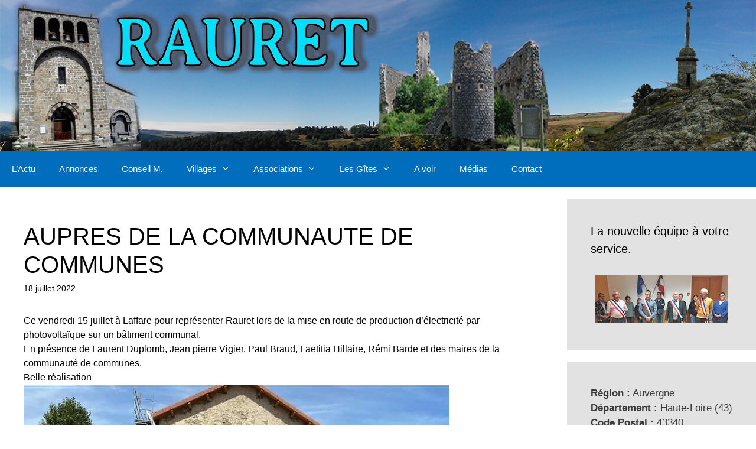

--- FILE ---
content_type: text/html; charset=UTF-8
request_url: https://rauret.fr/2022/07/18/aupres-de-la-communaute-de-communes/
body_size: 12685
content:
<!DOCTYPE html>
<html lang="fr-FR">
<head>
	<meta charset="UTF-8">
	<title>AUPRES DE LA COMMUNAUTE DE COMMUNES</title>
<meta name='robots' content='max-image-preview:large' />
<meta name="viewport" content="width=device-width, initial-scale=1"><link rel='dns-prefetch' href='//fonts.googleapis.com' />
<link rel="alternate" type="application/rss+xml" title=" &raquo; Flux" href="https://rauret.fr/feed/" />
<link rel="alternate" type="application/rss+xml" title=" &raquo; Flux des commentaires" href="https://rauret.fr/comments/feed/" />
<link rel="alternate" title="oEmbed (JSON)" type="application/json+oembed" href="https://rauret.fr/wp-json/oembed/1.0/embed?url=https%3A%2F%2Frauret.fr%2F2022%2F07%2F18%2Faupres-de-la-communaute-de-communes%2F" />
<link rel="alternate" title="oEmbed (XML)" type="text/xml+oembed" href="https://rauret.fr/wp-json/oembed/1.0/embed?url=https%3A%2F%2Frauret.fr%2F2022%2F07%2F18%2Faupres-de-la-communaute-de-communes%2F&#038;format=xml" />
<style id='wp-img-auto-sizes-contain-inline-css'>
img:is([sizes=auto i],[sizes^="auto," i]){contain-intrinsic-size:3000px 1500px}
/*# sourceURL=wp-img-auto-sizes-contain-inline-css */
</style>
<style id='wp-emoji-styles-inline-css'>

	img.wp-smiley, img.emoji {
		display: inline !important;
		border: none !important;
		box-shadow: none !important;
		height: 1em !important;
		width: 1em !important;
		margin: 0 0.07em !important;
		vertical-align: -0.1em !important;
		background: none !important;
		padding: 0 !important;
	}
/*# sourceURL=wp-emoji-styles-inline-css */
</style>
<style id='wp-block-library-inline-css'>
:root{--wp-block-synced-color:#7a00df;--wp-block-synced-color--rgb:122,0,223;--wp-bound-block-color:var(--wp-block-synced-color);--wp-editor-canvas-background:#ddd;--wp-admin-theme-color:#007cba;--wp-admin-theme-color--rgb:0,124,186;--wp-admin-theme-color-darker-10:#006ba1;--wp-admin-theme-color-darker-10--rgb:0,107,160.5;--wp-admin-theme-color-darker-20:#005a87;--wp-admin-theme-color-darker-20--rgb:0,90,135;--wp-admin-border-width-focus:2px}@media (min-resolution:192dpi){:root{--wp-admin-border-width-focus:1.5px}}.wp-element-button{cursor:pointer}:root .has-very-light-gray-background-color{background-color:#eee}:root .has-very-dark-gray-background-color{background-color:#313131}:root .has-very-light-gray-color{color:#eee}:root .has-very-dark-gray-color{color:#313131}:root .has-vivid-green-cyan-to-vivid-cyan-blue-gradient-background{background:linear-gradient(135deg,#00d084,#0693e3)}:root .has-purple-crush-gradient-background{background:linear-gradient(135deg,#34e2e4,#4721fb 50%,#ab1dfe)}:root .has-hazy-dawn-gradient-background{background:linear-gradient(135deg,#faaca8,#dad0ec)}:root .has-subdued-olive-gradient-background{background:linear-gradient(135deg,#fafae1,#67a671)}:root .has-atomic-cream-gradient-background{background:linear-gradient(135deg,#fdd79a,#004a59)}:root .has-nightshade-gradient-background{background:linear-gradient(135deg,#330968,#31cdcf)}:root .has-midnight-gradient-background{background:linear-gradient(135deg,#020381,#2874fc)}:root{--wp--preset--font-size--normal:16px;--wp--preset--font-size--huge:42px}.has-regular-font-size{font-size:1em}.has-larger-font-size{font-size:2.625em}.has-normal-font-size{font-size:var(--wp--preset--font-size--normal)}.has-huge-font-size{font-size:var(--wp--preset--font-size--huge)}.has-text-align-center{text-align:center}.has-text-align-left{text-align:left}.has-text-align-right{text-align:right}.has-fit-text{white-space:nowrap!important}#end-resizable-editor-section{display:none}.aligncenter{clear:both}.items-justified-left{justify-content:flex-start}.items-justified-center{justify-content:center}.items-justified-right{justify-content:flex-end}.items-justified-space-between{justify-content:space-between}.screen-reader-text{border:0;clip-path:inset(50%);height:1px;margin:-1px;overflow:hidden;padding:0;position:absolute;width:1px;word-wrap:normal!important}.screen-reader-text:focus{background-color:#ddd;clip-path:none;color:#444;display:block;font-size:1em;height:auto;left:5px;line-height:normal;padding:15px 23px 14px;text-decoration:none;top:5px;width:auto;z-index:100000}html :where(.has-border-color){border-style:solid}html :where([style*=border-top-color]){border-top-style:solid}html :where([style*=border-right-color]){border-right-style:solid}html :where([style*=border-bottom-color]){border-bottom-style:solid}html :where([style*=border-left-color]){border-left-style:solid}html :where([style*=border-width]){border-style:solid}html :where([style*=border-top-width]){border-top-style:solid}html :where([style*=border-right-width]){border-right-style:solid}html :where([style*=border-bottom-width]){border-bottom-style:solid}html :where([style*=border-left-width]){border-left-style:solid}html :where(img[class*=wp-image-]){height:auto;max-width:100%}:where(figure){margin:0 0 1em}html :where(.is-position-sticky){--wp-admin--admin-bar--position-offset:var(--wp-admin--admin-bar--height,0px)}@media screen and (max-width:600px){html :where(.is-position-sticky){--wp-admin--admin-bar--position-offset:0px}}

/*# sourceURL=wp-block-library-inline-css */
</style><style id='global-styles-inline-css'>
:root{--wp--preset--aspect-ratio--square: 1;--wp--preset--aspect-ratio--4-3: 4/3;--wp--preset--aspect-ratio--3-4: 3/4;--wp--preset--aspect-ratio--3-2: 3/2;--wp--preset--aspect-ratio--2-3: 2/3;--wp--preset--aspect-ratio--16-9: 16/9;--wp--preset--aspect-ratio--9-16: 9/16;--wp--preset--color--black: #000000;--wp--preset--color--cyan-bluish-gray: #abb8c3;--wp--preset--color--white: #ffffff;--wp--preset--color--pale-pink: #f78da7;--wp--preset--color--vivid-red: #cf2e2e;--wp--preset--color--luminous-vivid-orange: #ff6900;--wp--preset--color--luminous-vivid-amber: #fcb900;--wp--preset--color--light-green-cyan: #7bdcb5;--wp--preset--color--vivid-green-cyan: #00d084;--wp--preset--color--pale-cyan-blue: #8ed1fc;--wp--preset--color--vivid-cyan-blue: #0693e3;--wp--preset--color--vivid-purple: #9b51e0;--wp--preset--color--contrast: var(--contrast);--wp--preset--color--contrast-2: var(--contrast-2);--wp--preset--color--contrast-3: var(--contrast-3);--wp--preset--color--base: var(--base);--wp--preset--color--base-2: var(--base-2);--wp--preset--color--base-3: var(--base-3);--wp--preset--color--accent: var(--accent);--wp--preset--gradient--vivid-cyan-blue-to-vivid-purple: linear-gradient(135deg,rgb(6,147,227) 0%,rgb(155,81,224) 100%);--wp--preset--gradient--light-green-cyan-to-vivid-green-cyan: linear-gradient(135deg,rgb(122,220,180) 0%,rgb(0,208,130) 100%);--wp--preset--gradient--luminous-vivid-amber-to-luminous-vivid-orange: linear-gradient(135deg,rgb(252,185,0) 0%,rgb(255,105,0) 100%);--wp--preset--gradient--luminous-vivid-orange-to-vivid-red: linear-gradient(135deg,rgb(255,105,0) 0%,rgb(207,46,46) 100%);--wp--preset--gradient--very-light-gray-to-cyan-bluish-gray: linear-gradient(135deg,rgb(238,238,238) 0%,rgb(169,184,195) 100%);--wp--preset--gradient--cool-to-warm-spectrum: linear-gradient(135deg,rgb(74,234,220) 0%,rgb(151,120,209) 20%,rgb(207,42,186) 40%,rgb(238,44,130) 60%,rgb(251,105,98) 80%,rgb(254,248,76) 100%);--wp--preset--gradient--blush-light-purple: linear-gradient(135deg,rgb(255,206,236) 0%,rgb(152,150,240) 100%);--wp--preset--gradient--blush-bordeaux: linear-gradient(135deg,rgb(254,205,165) 0%,rgb(254,45,45) 50%,rgb(107,0,62) 100%);--wp--preset--gradient--luminous-dusk: linear-gradient(135deg,rgb(255,203,112) 0%,rgb(199,81,192) 50%,rgb(65,88,208) 100%);--wp--preset--gradient--pale-ocean: linear-gradient(135deg,rgb(255,245,203) 0%,rgb(182,227,212) 50%,rgb(51,167,181) 100%);--wp--preset--gradient--electric-grass: linear-gradient(135deg,rgb(202,248,128) 0%,rgb(113,206,126) 100%);--wp--preset--gradient--midnight: linear-gradient(135deg,rgb(2,3,129) 0%,rgb(40,116,252) 100%);--wp--preset--font-size--small: 13px;--wp--preset--font-size--medium: 20px;--wp--preset--font-size--large: 36px;--wp--preset--font-size--x-large: 42px;--wp--preset--spacing--20: 0.44rem;--wp--preset--spacing--30: 0.67rem;--wp--preset--spacing--40: 1rem;--wp--preset--spacing--50: 1.5rem;--wp--preset--spacing--60: 2.25rem;--wp--preset--spacing--70: 3.38rem;--wp--preset--spacing--80: 5.06rem;--wp--preset--shadow--natural: 6px 6px 9px rgba(0, 0, 0, 0.2);--wp--preset--shadow--deep: 12px 12px 50px rgba(0, 0, 0, 0.4);--wp--preset--shadow--sharp: 6px 6px 0px rgba(0, 0, 0, 0.2);--wp--preset--shadow--outlined: 6px 6px 0px -3px rgb(255, 255, 255), 6px 6px rgb(0, 0, 0);--wp--preset--shadow--crisp: 6px 6px 0px rgb(0, 0, 0);}:where(.is-layout-flex){gap: 0.5em;}:where(.is-layout-grid){gap: 0.5em;}body .is-layout-flex{display: flex;}.is-layout-flex{flex-wrap: wrap;align-items: center;}.is-layout-flex > :is(*, div){margin: 0;}body .is-layout-grid{display: grid;}.is-layout-grid > :is(*, div){margin: 0;}:where(.wp-block-columns.is-layout-flex){gap: 2em;}:where(.wp-block-columns.is-layout-grid){gap: 2em;}:where(.wp-block-post-template.is-layout-flex){gap: 1.25em;}:where(.wp-block-post-template.is-layout-grid){gap: 1.25em;}.has-black-color{color: var(--wp--preset--color--black) !important;}.has-cyan-bluish-gray-color{color: var(--wp--preset--color--cyan-bluish-gray) !important;}.has-white-color{color: var(--wp--preset--color--white) !important;}.has-pale-pink-color{color: var(--wp--preset--color--pale-pink) !important;}.has-vivid-red-color{color: var(--wp--preset--color--vivid-red) !important;}.has-luminous-vivid-orange-color{color: var(--wp--preset--color--luminous-vivid-orange) !important;}.has-luminous-vivid-amber-color{color: var(--wp--preset--color--luminous-vivid-amber) !important;}.has-light-green-cyan-color{color: var(--wp--preset--color--light-green-cyan) !important;}.has-vivid-green-cyan-color{color: var(--wp--preset--color--vivid-green-cyan) !important;}.has-pale-cyan-blue-color{color: var(--wp--preset--color--pale-cyan-blue) !important;}.has-vivid-cyan-blue-color{color: var(--wp--preset--color--vivid-cyan-blue) !important;}.has-vivid-purple-color{color: var(--wp--preset--color--vivid-purple) !important;}.has-black-background-color{background-color: var(--wp--preset--color--black) !important;}.has-cyan-bluish-gray-background-color{background-color: var(--wp--preset--color--cyan-bluish-gray) !important;}.has-white-background-color{background-color: var(--wp--preset--color--white) !important;}.has-pale-pink-background-color{background-color: var(--wp--preset--color--pale-pink) !important;}.has-vivid-red-background-color{background-color: var(--wp--preset--color--vivid-red) !important;}.has-luminous-vivid-orange-background-color{background-color: var(--wp--preset--color--luminous-vivid-orange) !important;}.has-luminous-vivid-amber-background-color{background-color: var(--wp--preset--color--luminous-vivid-amber) !important;}.has-light-green-cyan-background-color{background-color: var(--wp--preset--color--light-green-cyan) !important;}.has-vivid-green-cyan-background-color{background-color: var(--wp--preset--color--vivid-green-cyan) !important;}.has-pale-cyan-blue-background-color{background-color: var(--wp--preset--color--pale-cyan-blue) !important;}.has-vivid-cyan-blue-background-color{background-color: var(--wp--preset--color--vivid-cyan-blue) !important;}.has-vivid-purple-background-color{background-color: var(--wp--preset--color--vivid-purple) !important;}.has-black-border-color{border-color: var(--wp--preset--color--black) !important;}.has-cyan-bluish-gray-border-color{border-color: var(--wp--preset--color--cyan-bluish-gray) !important;}.has-white-border-color{border-color: var(--wp--preset--color--white) !important;}.has-pale-pink-border-color{border-color: var(--wp--preset--color--pale-pink) !important;}.has-vivid-red-border-color{border-color: var(--wp--preset--color--vivid-red) !important;}.has-luminous-vivid-orange-border-color{border-color: var(--wp--preset--color--luminous-vivid-orange) !important;}.has-luminous-vivid-amber-border-color{border-color: var(--wp--preset--color--luminous-vivid-amber) !important;}.has-light-green-cyan-border-color{border-color: var(--wp--preset--color--light-green-cyan) !important;}.has-vivid-green-cyan-border-color{border-color: var(--wp--preset--color--vivid-green-cyan) !important;}.has-pale-cyan-blue-border-color{border-color: var(--wp--preset--color--pale-cyan-blue) !important;}.has-vivid-cyan-blue-border-color{border-color: var(--wp--preset--color--vivid-cyan-blue) !important;}.has-vivid-purple-border-color{border-color: var(--wp--preset--color--vivid-purple) !important;}.has-vivid-cyan-blue-to-vivid-purple-gradient-background{background: var(--wp--preset--gradient--vivid-cyan-blue-to-vivid-purple) !important;}.has-light-green-cyan-to-vivid-green-cyan-gradient-background{background: var(--wp--preset--gradient--light-green-cyan-to-vivid-green-cyan) !important;}.has-luminous-vivid-amber-to-luminous-vivid-orange-gradient-background{background: var(--wp--preset--gradient--luminous-vivid-amber-to-luminous-vivid-orange) !important;}.has-luminous-vivid-orange-to-vivid-red-gradient-background{background: var(--wp--preset--gradient--luminous-vivid-orange-to-vivid-red) !important;}.has-very-light-gray-to-cyan-bluish-gray-gradient-background{background: var(--wp--preset--gradient--very-light-gray-to-cyan-bluish-gray) !important;}.has-cool-to-warm-spectrum-gradient-background{background: var(--wp--preset--gradient--cool-to-warm-spectrum) !important;}.has-blush-light-purple-gradient-background{background: var(--wp--preset--gradient--blush-light-purple) !important;}.has-blush-bordeaux-gradient-background{background: var(--wp--preset--gradient--blush-bordeaux) !important;}.has-luminous-dusk-gradient-background{background: var(--wp--preset--gradient--luminous-dusk) !important;}.has-pale-ocean-gradient-background{background: var(--wp--preset--gradient--pale-ocean) !important;}.has-electric-grass-gradient-background{background: var(--wp--preset--gradient--electric-grass) !important;}.has-midnight-gradient-background{background: var(--wp--preset--gradient--midnight) !important;}.has-small-font-size{font-size: var(--wp--preset--font-size--small) !important;}.has-medium-font-size{font-size: var(--wp--preset--font-size--medium) !important;}.has-large-font-size{font-size: var(--wp--preset--font-size--large) !important;}.has-x-large-font-size{font-size: var(--wp--preset--font-size--x-large) !important;}
/*# sourceURL=global-styles-inline-css */
</style>

<style id='classic-theme-styles-inline-css'>
/*! This file is auto-generated */
.wp-block-button__link{color:#fff;background-color:#32373c;border-radius:9999px;box-shadow:none;text-decoration:none;padding:calc(.667em + 2px) calc(1.333em + 2px);font-size:1.125em}.wp-block-file__button{background:#32373c;color:#fff;text-decoration:none}
/*# sourceURL=/wp-includes/css/classic-themes.min.css */
</style>
<link rel='stylesheet' id='awesome-weather-css' href='https://rauret.fr/wp-content/plugins/awesome-weather/awesome-weather.css?ver=6.9' media='all' />
<style id='awesome-weather-inline-css'>
.awesome-weather-wrap { font-family: 'Open Sans', sans-serif; font-weight: 400; font-size: 14px; line-height: 14px; }
/*# sourceURL=awesome-weather-inline-css */
</style>
<link rel='stylesheet' id='opensans-googlefont-css' href='//fonts.googleapis.com/css?family=Open+Sans%3A400&#038;ver=6.9' media='all' />
<link rel='stylesheet' id='contact-form-7-css' href='https://rauret.fr/wp-content/plugins/contact-form-7/includes/css/styles.css?ver=6.1.4' media='all' />
<link rel='stylesheet' id='meteo-css' href='https://rauret.fr/wp-content/plugins/meteoart/public/css/meteo-public.css?ver=1.0.0' media='all' />
<link rel='stylesheet' id='generate-style-css' href='https://rauret.fr/wp-content/themes/generatepress/assets/css/all.min.css?ver=3.6.1' media='all' />
<style id='generate-style-inline-css'>
.post-navigation {display:none;}.single footer.entry-meta {display:none;}@media (max-width:768px){}
body{background-color:#ffffff;color:#3a3a3a;}a{color:#0066bf;}a:visited{color:#0066bf;}a:hover, a:focus, a:active{color:#0066bf;}body .grid-container{max-width:2000px;}.wp-block-group__inner-container{max-width:2000px;margin-left:auto;margin-right:auto;}.site-header .header-image{width:2000px;}:root{--contrast:#222222;--contrast-2:#575760;--contrast-3:#b2b2be;--base:#f0f0f0;--base-2:#f7f8f9;--base-3:#ffffff;--accent:#1e73be;}:root .has-contrast-color{color:var(--contrast);}:root .has-contrast-background-color{background-color:var(--contrast);}:root .has-contrast-2-color{color:var(--contrast-2);}:root .has-contrast-2-background-color{background-color:var(--contrast-2);}:root .has-contrast-3-color{color:var(--contrast-3);}:root .has-contrast-3-background-color{background-color:var(--contrast-3);}:root .has-base-color{color:var(--base);}:root .has-base-background-color{background-color:var(--base);}:root .has-base-2-color{color:var(--base-2);}:root .has-base-2-background-color{background-color:var(--base-2);}:root .has-base-3-color{color:var(--base-3);}:root .has-base-3-background-color{background-color:var(--base-3);}:root .has-accent-color{color:var(--accent);}:root .has-accent-background-color{background-color:var(--accent);}body, button, input, select, textarea{font-family:Arial, Helvetica, sans-serif;font-size:16px;}body{line-height:1.5;}.entry-content > [class*="wp-block-"]:not(:last-child):not(.wp-block-heading){margin-bottom:1.5em;}.main-title{font-size:45px;}.main-navigation .main-nav ul ul li a{font-size:14px;}.sidebar .widget, .footer-widgets .widget{font-size:17px;}h1{font-weight:300;font-size:40px;}h2{font-weight:600;font-size:30px;}h3{font-size:20px;}h4{font-size:inherit;}h5{font-size:inherit;}@media (max-width:768px){.main-title{font-size:30px;}h1{font-size:30px;}h2{font-size:25px;}}.top-bar{background-color:#636363;color:#ffffff;}.top-bar a{color:#ffffff;}.top-bar a:hover{color:#303030;}.site-header{background-color:#ffffff;color:#3a3a3a;}.site-header a{color:#3a3a3a;}.main-title a,.main-title a:hover{color:#222222;}.site-description{color:#757575;}.main-navigation,.main-navigation ul ul{background-color:#006ebc;}.main-navigation .main-nav ul li a, .main-navigation .menu-toggle, .main-navigation .menu-bar-items{color:#ffffff;}.main-navigation .main-nav ul li:not([class*="current-menu-"]):hover > a, .main-navigation .main-nav ul li:not([class*="current-menu-"]):focus > a, .main-navigation .main-nav ul li.sfHover:not([class*="current-menu-"]) > a, .main-navigation .menu-bar-item:hover > a, .main-navigation .menu-bar-item.sfHover > a{color:#ffffff;background-color:#6f9cbc;}button.menu-toggle:hover,button.menu-toggle:focus,.main-navigation .mobile-bar-items a,.main-navigation .mobile-bar-items a:hover,.main-navigation .mobile-bar-items a:focus{color:#ffffff;}.main-navigation .main-nav ul li[class*="current-menu-"] > a{background-color:#0071bc;}.navigation-search input[type="search"],.navigation-search input[type="search"]:active, .navigation-search input[type="search"]:focus, .main-navigation .main-nav ul li.search-item.active > a, .main-navigation .menu-bar-items .search-item.active > a{color:#ffffff;background-color:#6f9cbc;}.main-navigation ul ul{background-color:#006ebc;}.main-navigation .main-nav ul ul li a{color:#ffffff;}.main-navigation .main-nav ul ul li:not([class*="current-menu-"]):hover > a,.main-navigation .main-nav ul ul li:not([class*="current-menu-"]):focus > a, .main-navigation .main-nav ul ul li.sfHover:not([class*="current-menu-"]) > a{color:#ffffff;background-color:#6b9abc;}.main-navigation .main-nav ul ul li[class*="current-menu-"] > a{background-color:#4f4f4f;}.separate-containers .inside-article, .separate-containers .comments-area, .separate-containers .page-header, .one-container .container, .separate-containers .paging-navigation, .inside-page-header{color:#000000;background-color:#ffffff;}.entry-meta{color:#000000;}.entry-meta a{color:#595959;}.entry-meta a:hover{color:#1e73be;}h5{color:#000000;}.sidebar .widget{background-color:#e2e2e2;}.sidebar .widget .widget-title{color:#000000;}.footer-widgets{background-color:#ffffff;}.footer-widgets .widget-title{color:#000000;}.site-info{color:#ffffff;background-color:#222222;}.site-info a{color:#ffffff;}.site-info a:hover{color:#606060;}.footer-bar .widget_nav_menu .current-menu-item a{color:#606060;}input[type="text"],input[type="email"],input[type="url"],input[type="password"],input[type="search"],input[type="tel"],input[type="number"],textarea,select{color:#666666;background-color:#fafafa;border-color:#cccccc;}input[type="text"]:focus,input[type="email"]:focus,input[type="url"]:focus,input[type="password"]:focus,input[type="search"]:focus,input[type="tel"]:focus,input[type="number"]:focus,textarea:focus,select:focus{color:#666666;background-color:#ffffff;border-color:#bfbfbf;}button,html input[type="button"],input[type="reset"],input[type="submit"],a.button,a.wp-block-button__link:not(.has-background){color:#ffffff;background-color:#666666;}button:hover,html input[type="button"]:hover,input[type="reset"]:hover,input[type="submit"]:hover,a.button:hover,button:focus,html input[type="button"]:focus,input[type="reset"]:focus,input[type="submit"]:focus,a.button:focus,a.wp-block-button__link:not(.has-background):active,a.wp-block-button__link:not(.has-background):focus,a.wp-block-button__link:not(.has-background):hover{color:#ffffff;background-color:#3f3f3f;}a.generate-back-to-top{background-color:rgba( 0,0,0,0.4 );color:#ffffff;}a.generate-back-to-top:hover,a.generate-back-to-top:focus{background-color:rgba( 0,0,0,0.6 );color:#ffffff;}:root{--gp-search-modal-bg-color:var(--base-3);--gp-search-modal-text-color:var(--contrast);--gp-search-modal-overlay-bg-color:rgba(0,0,0,0.2);}@media (max-width: 768px){.main-navigation .menu-bar-item:hover > a, .main-navigation .menu-bar-item.sfHover > a{background:none;color:#ffffff;}}.inside-top-bar{padding:10px;}.inside-header{padding:0px;}.site-main .wp-block-group__inner-container{padding:40px;}.entry-content .alignwide, body:not(.no-sidebar) .entry-content .alignfull{margin-left:-40px;width:calc(100% + 80px);max-width:calc(100% + 80px);}.rtl .menu-item-has-children .dropdown-menu-toggle{padding-left:20px;}.rtl .main-navigation .main-nav ul li.menu-item-has-children > a{padding-right:20px;}.site-info{padding:20px;}@media (max-width:768px){.separate-containers .inside-article, .separate-containers .comments-area, .separate-containers .page-header, .separate-containers .paging-navigation, .one-container .site-content, .inside-page-header{padding:30px;}.site-main .wp-block-group__inner-container{padding:30px;}.inside-header{padding-top:0px;padding-right:0px;padding-bottom:0px;padding-left:0px;}.site-info{padding-right:10px;padding-left:10px;}.entry-content .alignwide, body:not(.no-sidebar) .entry-content .alignfull{margin-left:-30px;width:calc(100% + 60px);max-width:calc(100% + 60px);}}/* End cached CSS */@media (max-width: 768px){.main-navigation .menu-toggle,.main-navigation .mobile-bar-items,.sidebar-nav-mobile:not(#sticky-placeholder){display:block;}.main-navigation ul,.gen-sidebar-nav{display:none;}[class*="nav-float-"] .site-header .inside-header > *{float:none;clear:both;}}
.main-navigation .slideout-toggle a:before,.slide-opened .slideout-overlay .slideout-exit:before{font-family:GeneratePress;}.slideout-navigation .dropdown-menu-toggle:before{content:"\f107" !important;}.slideout-navigation .sfHover > a .dropdown-menu-toggle:before{content:"\f106" !important;}
body{background-repeat:no-repeat;background-size:100% auto;}.site-header{background-repeat:no-repeat;background-size:100% auto;}.main-navigation,.menu-toggle{background-repeat:no-repeat;}.main-navigation .main-nav > ul > li > a{background-repeat:no-repeat;}.separate-containers .inside-article,.separate-containers .comments-area,.separate-containers .page-header,.one-container .container,.separate-containers .paging-navigation,.separate-containers .inside-page-header{background-repeat:no-repeat;}
.navigation-branding .main-title{font-weight:bold;text-transform:none;font-size:45px;}@media (max-width: 768px){.navigation-branding .main-title{font-size:30px;}}
.page-hero{background-image:url(https://rauret.fr/wp-content/uploads/2020/02/hiver-2020-1.jpg);background-size:cover;background-position:center top;background-repeat:no-repeat;box-sizing:border-box;}.inside-page-hero > *:last-child{margin-bottom:0px;}
@media (max-width:768px){.inside-header{padding-top:0px;padding-right:0px;padding-bottom:0px;padding-left:0px;}}
/*# sourceURL=generate-style-inline-css */
</style>
<link rel='stylesheet' id='generate-font-icons-css' href='https://rauret.fr/wp-content/themes/generatepress/assets/css/components/font-icons.min.css?ver=3.6.1' media='all' />
<link rel='stylesheet' id='generate-blog-css' href='https://rauret.fr/wp-content/plugins/gp-premium/blog/functions/css/style-min.css?ver=1.8.3' media='all' />
<!--n2css--><script src="https://rauret.fr/wp-includes/js/jquery/jquery.min.js?ver=3.7.1" id="jquery-core-js"></script>
<script src="https://rauret.fr/wp-includes/js/jquery/jquery-migrate.min.js?ver=3.4.1" id="jquery-migrate-js"></script>
<script src="https://rauret.fr/wp-content/plugins/meteoart/public/js/meteo-public.js?ver=1.0.0" id="meteo-js"></script>
<link rel="https://api.w.org/" href="https://rauret.fr/wp-json/" /><link rel="alternate" title="JSON" type="application/json" href="https://rauret.fr/wp-json/wp/v2/posts/7227" /><link rel="EditURI" type="application/rsd+xml" title="RSD" href="https://rauret.fr/xmlrpc.php?rsd" />
<meta name="generator" content="WordPress 6.9" />
<link rel="canonical" href="https://rauret.fr/2022/07/18/aupres-de-la-communaute-de-communes/" />
<link rel='shortlink' href='https://rauret.fr/?p=7227' />
		<style id="wp-custom-css">
			.comments-link{display:none}
.byline{display:none}
.main-title a{text-shadow: 1px 1px 12px #888;}
.site-description {text-shadow: 1px 1px 12px #555;}
		</style>
		</head>

<body data-rsssl=1 class="wp-singular post-template-default single single-post postid-7227 single-format-standard wp-custom-logo wp-embed-responsive wp-theme-generatepress post-image-above-header post-image-aligned-center sticky-menu-fade metaslider-plugin right-sidebar nav-below-header separate-containers fluid-header active-footer-widgets-3 nav-aligned-left header-aligned-center dropdown-hover" itemtype="https://schema.org/Blog" itemscope>
	<a class="screen-reader-text skip-link" href="#content" title="Aller au contenu">Aller au contenu</a>		<header class="site-header" id="masthead" aria-label="Site"  itemtype="https://schema.org/WPHeader" itemscope>
			<div class="inside-header grid-container grid-parent">
				<div class="site-logo">
					<a href="https://rauret.fr/" rel="home">
						<img  class="header-image is-logo-image" alt="" src="https://rauret.fr/wp-content/uploads/2021/10/cropped-rauret-serres-7.jpg" />
					</a>
				</div>			</div>
		</header>
				<nav class="main-navigation sub-menu-right" id="site-navigation" aria-label="Principal"  itemtype="https://schema.org/SiteNavigationElement" itemscope>
			<div class="inside-navigation grid-container grid-parent">
								<button class="menu-toggle" aria-controls="primary-menu" aria-expanded="false">
					<span class="mobile-menu">Menu</span>				</button>
				<div id="primary-menu" class="main-nav"><ul id="menu-menu-principal" class=" menu sf-menu"><li id="menu-item-164" class="menu-item menu-item-type-custom menu-item-object-custom menu-item-home menu-item-164"><a href="https://rauret.fr/">L&rsquo;Actu</a></li>
<li id="menu-item-124" class="menu-item menu-item-type-taxonomy menu-item-object-category menu-item-124"><a href="https://rauret.fr/category/annonces/">Annonces</a></li>
<li id="menu-item-162" class="menu-item menu-item-type-taxonomy menu-item-object-category menu-item-162"><a href="https://rauret.fr/category/conseil-municipal-rauret/">Conseil M.</a></li>
<li id="menu-item-9" class="menu-item menu-item-type-custom menu-item-object-custom menu-item-has-children menu-item-9"><a href="#">Villages<span role="presentation" class="dropdown-menu-toggle"></span></a>
<ul class="sub-menu">
	<li id="menu-item-45" class="menu-item menu-item-type-post_type menu-item-object-page menu-item-45"><a href="https://rauret.fr/rauret-haut/">Rauret Haut</a></li>
	<li id="menu-item-1079" class="menu-item menu-item-type-post_type menu-item-object-page menu-item-1079"><a href="https://rauret.fr/rauret-bas/">Rauret Bas</a></li>
	<li id="menu-item-1087" class="menu-item menu-item-type-post_type menu-item-object-page menu-item-1087"><a href="https://rauret.fr/freycenet/">Freycenet</a></li>
	<li id="menu-item-1098" class="menu-item menu-item-type-post_type menu-item-object-page menu-item-1098"><a href="https://rauret.fr/joncherette/">Joncherette</a></li>
	<li id="menu-item-1115" class="menu-item menu-item-type-post_type menu-item-object-page menu-item-1115"><a href="https://rauret.fr/joncheres/">Jonchères</a></li>
	<li id="menu-item-76" class="menu-item menu-item-type-post_type menu-item-object-page menu-item-76"><a href="https://rauret.fr/arquejols/">Arquejols</a></li>
	<li id="menu-item-1128" class="menu-item menu-item-type-post_type menu-item-object-page menu-item-1128"><a href="https://rauret.fr/jagonas/">Jagonas</a></li>
</ul>
</li>
<li id="menu-item-127" class="menu-item menu-item-type-taxonomy menu-item-object-category menu-item-has-children menu-item-127"><a href="https://rauret.fr/category/associations-rauret/">Associations<span role="presentation" class="dropdown-menu-toggle"></span></a>
<ul class="sub-menu">
	<li id="menu-item-161" class="menu-item menu-item-type-taxonomy menu-item-object-category menu-item-161"><a href="https://rauret.fr/category/associations-rauret/comite-des-fetes-rauret/">Comité des Fêtes</a></li>
	<li id="menu-item-128" class="menu-item menu-item-type-taxonomy menu-item-object-category menu-item-128"><a href="https://rauret.fr/category/associations-rauret/rauret-2000/">Rauret 2000</a></li>
	<li id="menu-item-2387" class="menu-item menu-item-type-taxonomy menu-item-object-category menu-item-2387"><a href="https://rauret.fr/category/associations-rauret/petit-patrimoine/">Petit Patrimoine</a></li>
	<li id="menu-item-191" class="menu-item menu-item-type-taxonomy menu-item-object-category menu-item-191"><a href="https://rauret.fr/category/associations-rauret/couleurs-dailleurs/">Couleurs d&rsquo;Ailleurs</a></li>
	<li id="menu-item-1033" class="menu-item menu-item-type-taxonomy menu-item-object-category menu-item-1033"><a href="https://rauret.fr/category/associations-rauret/divers/">Divers</a></li>
</ul>
</li>
<li id="menu-item-268" class="menu-item menu-item-type-taxonomy menu-item-object-category menu-item-has-children menu-item-268"><a href="https://rauret.fr/category/gites/">Les Gîtes<span role="presentation" class="dropdown-menu-toggle"></span></a>
<ul class="sub-menu">
	<li id="menu-item-1040" class="menu-item menu-item-type-post_type menu-item-object-post menu-item-1040"><a href="https://rauret.fr/2020/09/12/tarifs-locations-des-gites-2019/">Tarifs : locations des gîtes 2022</a></li>
	<li id="menu-item-270" class="menu-item menu-item-type-post_type menu-item-object-post menu-item-270"><a href="https://rauret.fr/2015/10/16/gite-de-joncherette-n-2322/">Gîte de Joncherette N° 2322</a></li>
	<li id="menu-item-269" class="menu-item menu-item-type-post_type menu-item-object-post menu-item-269"><a href="https://rauret.fr/2015/10/16/gite-de-joncherette-n-2323/">Gîte de Joncherette N° 2323</a></li>
</ul>
</li>
<li id="menu-item-221" class="menu-item menu-item-type-taxonomy menu-item-object-category menu-item-221"><a href="https://rauret.fr/category/a-voir/">A voir</a></li>
<li id="menu-item-1136" class="menu-item menu-item-type-taxonomy menu-item-object-category menu-item-1136"><a href="https://rauret.fr/category/medias/">Médias</a></li>
<li id="menu-item-294" class="menu-item menu-item-type-post_type menu-item-object-page menu-item-294"><a href="https://rauret.fr/contact/">Contact</a></li>
</ul></div>			</div>
		</nav>
		
	<div class="site grid-container container hfeed grid-parent" id="page">
				<div class="site-content" id="content">
			
	<div class="content-area grid-parent mobile-grid-100 grid-75 tablet-grid-75" id="primary">
		<main class="site-main" id="main">
			
<article id="post-7227" class="post-7227 post type-post status-publish format-standard hentry category-vie-de-la-commune" itemtype="https://schema.org/CreativeWork" itemscope>
	<div class="inside-article">
					<header class="entry-header">
				<h1 class="entry-title" itemprop="headline">AUPRES DE LA COMMUNAUTE DE COMMUNES</h1>		<div class="entry-meta">
			<span class="posted-on"><time class="entry-date published" datetime="2022-07-18T09:15:00+02:00" itemprop="datePublished">18 juillet 2022</time></span> 		</div>
					</header>
			
		<div class="entry-content" itemprop="text">
			<div dir="auto">Ce vendredi 15 juillet à Laffare pour représenter Rauret lors de la mise en route de production d&rsquo;électricité par photovoltaïque sur un bâtiment communal.</div>
<div dir="auto">En présence de Laurent Duplomb, Jean pierre Vigier, Paul Braud, Laetitia Hillaire, Rémi Barde et des maires de la communauté de communes.</div>
<div dir="auto">Belle réalisation</div>
<div dir="auto"><img fetchpriority="high" decoding="async" class="alignnone size-full wp-image-7230" src="https://rauret.fr/wp-content/uploads/2022/07/294122973_491780289418341_4773996052853166057_n.jpg" alt="" width="720" height="518" srcset="https://rauret.fr/wp-content/uploads/2022/07/294122973_491780289418341_4773996052853166057_n.jpg 720w, https://rauret.fr/wp-content/uploads/2022/07/294122973_491780289418341_4773996052853166057_n-208x150.jpg 208w" sizes="(max-width: 720px) 100vw, 720px" /></div>
		</div>

				<footer class="entry-meta" aria-label="Méta de l’entrée">
					<nav id="nav-below" class="post-navigation" aria-label="Publications">
					</nav>
				</footer>
			</div>
</article>
		</main>
	</div>

	<div class="widget-area sidebar is-right-sidebar grid-25 tablet-grid-25 grid-parent" id="right-sidebar">
	<div class="inside-right-sidebar">
		<aside id="custom_html-6" class="widget_text widget inner-padding widget_custom_html"><h2 class="widget-title">La nouvelle équipe à votre service.</h2><div class="textwidget custom-html-widget"><p style="text-align:center">
	<img src="/wp-content/uploads/2019/10/conseil_m_p.jpg" alt=" " style=" margin: 0px; border: none;"/>
</p>
</div></aside><aside id="text-2" class="widget inner-padding widget_text">			<div class="textwidget"><p><strong>Région :</strong> Auvergne<br />
<strong>Département :</strong> Haute-Loire (43)<br />
<strong>Code Postal :</strong> 43340<br />
<strong>Superficie :</strong> 2075 hectares<br />
<strong>Altitude :</strong> 965 mètres<br />
<strong>Population :</strong><br />
Hiver :200 habitants<br />
Eté : 500 habitants</p>
</div>
		</aside><aside id="meteo_widget-2" class="widget inner-padding meteo_widget"><div class="meteo-widget weather_widget_wrap"
                 data-text-color="#000000"
                 data-background="#becffb"
                 data-width="100"
                 data-days="3"
                 data-sunrise="on"
                 data-wind="on"
                 data-current="on"
                 data-language="french"
                 data-city="Rauret 43340"
                 data-country="France">
    
                <div class="weather_widget_placeholder"></div>
                <div style="font-size: 14px;text-align: center;padding-top: 6px;padding-bottom: 4px;background: rgba(0,0,0,0.03);">
                    Data from <a target="_blank" href="https://www.meteoart.com">MeteoArt.com</a>
                </div>
            </div></aside><aside id="search-2" class="widget inner-padding widget_search"><h2 class="widget-title">Recherche</h2><form method="get" class="search-form" action="https://rauret.fr/">
	<label>
		<span class="screen-reader-text">Rechercher :</span>
		<input type="search" class="search-field" placeholder="Rechercher…" value="" name="s" title="Rechercher :">
	</label>
	<input type="submit" class="search-submit" value="Rechercher"></form>
</aside>
		<aside id="recent-posts-3" class="widget inner-padding widget_recent_entries">
		<h2 class="widget-title">Derniers articles</h2>
		<ul>
											<li>
					<a href="https://rauret.fr/2026/01/16/municipales-2026-vote-par-procuration/">MUNICIPALES 2026 VOTE PAR PROCURATION</a>
									</li>
											<li>
					<a href="https://rauret.fr/2026/01/16/municipales-mars-2026-informations/">MUNICIPALES MARS 2026 INFORMATIONS</a>
									</li>
											<li>
					<a href="https://rauret.fr/2026/01/16/travaux-preventifs/">TRAVAUX PRÉVENTIFS</a>
									</li>
					</ul>

		</aside><aside id="archives-2" class="widget inner-padding widget_archive"><h2 class="widget-title">Archives</h2>		<label class="screen-reader-text" for="archives-dropdown-2">Archives</label>
		<select id="archives-dropdown-2" name="archive-dropdown">
			
			<option value="">Sélectionner un mois</option>
				<option value='https://rauret.fr/2026/01/'> janvier 2026 </option>
	<option value='https://rauret.fr/2025/12/'> décembre 2025 </option>
	<option value='https://rauret.fr/2025/11/'> novembre 2025 </option>
	<option value='https://rauret.fr/2025/10/'> octobre 2025 </option>
	<option value='https://rauret.fr/2025/09/'> septembre 2025 </option>
	<option value='https://rauret.fr/2025/08/'> août 2025 </option>
	<option value='https://rauret.fr/2025/07/'> juillet 2025 </option>
	<option value='https://rauret.fr/2025/06/'> juin 2025 </option>
	<option value='https://rauret.fr/2025/05/'> mai 2025 </option>
	<option value='https://rauret.fr/2025/04/'> avril 2025 </option>
	<option value='https://rauret.fr/2025/03/'> mars 2025 </option>
	<option value='https://rauret.fr/2025/02/'> février 2025 </option>
	<option value='https://rauret.fr/2025/01/'> janvier 2025 </option>
	<option value='https://rauret.fr/2024/12/'> décembre 2024 </option>
	<option value='https://rauret.fr/2024/11/'> novembre 2024 </option>
	<option value='https://rauret.fr/2024/10/'> octobre 2024 </option>
	<option value='https://rauret.fr/2024/09/'> septembre 2024 </option>
	<option value='https://rauret.fr/2024/08/'> août 2024 </option>
	<option value='https://rauret.fr/2024/07/'> juillet 2024 </option>
	<option value='https://rauret.fr/2024/06/'> juin 2024 </option>
	<option value='https://rauret.fr/2024/05/'> mai 2024 </option>
	<option value='https://rauret.fr/2024/04/'> avril 2024 </option>
	<option value='https://rauret.fr/2024/03/'> mars 2024 </option>
	<option value='https://rauret.fr/2024/02/'> février 2024 </option>
	<option value='https://rauret.fr/2024/01/'> janvier 2024 </option>
	<option value='https://rauret.fr/2023/12/'> décembre 2023 </option>
	<option value='https://rauret.fr/2023/11/'> novembre 2023 </option>
	<option value='https://rauret.fr/2023/10/'> octobre 2023 </option>
	<option value='https://rauret.fr/2023/09/'> septembre 2023 </option>
	<option value='https://rauret.fr/2023/08/'> août 2023 </option>
	<option value='https://rauret.fr/2023/07/'> juillet 2023 </option>
	<option value='https://rauret.fr/2023/06/'> juin 2023 </option>
	<option value='https://rauret.fr/2023/05/'> mai 2023 </option>
	<option value='https://rauret.fr/2023/04/'> avril 2023 </option>
	<option value='https://rauret.fr/2023/03/'> mars 2023 </option>
	<option value='https://rauret.fr/2023/02/'> février 2023 </option>
	<option value='https://rauret.fr/2023/01/'> janvier 2023 </option>
	<option value='https://rauret.fr/2022/12/'> décembre 2022 </option>
	<option value='https://rauret.fr/2022/11/'> novembre 2022 </option>
	<option value='https://rauret.fr/2022/10/'> octobre 2022 </option>
	<option value='https://rauret.fr/2022/09/'> septembre 2022 </option>
	<option value='https://rauret.fr/2022/08/'> août 2022 </option>
	<option value='https://rauret.fr/2022/07/'> juillet 2022 </option>
	<option value='https://rauret.fr/2022/06/'> juin 2022 </option>
	<option value='https://rauret.fr/2022/05/'> mai 2022 </option>
	<option value='https://rauret.fr/2022/04/'> avril 2022 </option>
	<option value='https://rauret.fr/2022/03/'> mars 2022 </option>
	<option value='https://rauret.fr/2022/02/'> février 2022 </option>
	<option value='https://rauret.fr/2022/01/'> janvier 2022 </option>
	<option value='https://rauret.fr/2021/12/'> décembre 2021 </option>
	<option value='https://rauret.fr/2021/11/'> novembre 2021 </option>
	<option value='https://rauret.fr/2021/10/'> octobre 2021 </option>
	<option value='https://rauret.fr/2021/09/'> septembre 2021 </option>
	<option value='https://rauret.fr/2021/08/'> août 2021 </option>
	<option value='https://rauret.fr/2021/07/'> juillet 2021 </option>
	<option value='https://rauret.fr/2021/06/'> juin 2021 </option>
	<option value='https://rauret.fr/2021/05/'> mai 2021 </option>
	<option value='https://rauret.fr/2021/04/'> avril 2021 </option>
	<option value='https://rauret.fr/2021/03/'> mars 2021 </option>
	<option value='https://rauret.fr/2021/02/'> février 2021 </option>
	<option value='https://rauret.fr/2021/01/'> janvier 2021 </option>
	<option value='https://rauret.fr/2020/12/'> décembre 2020 </option>
	<option value='https://rauret.fr/2020/11/'> novembre 2020 </option>
	<option value='https://rauret.fr/2020/10/'> octobre 2020 </option>
	<option value='https://rauret.fr/2020/09/'> septembre 2020 </option>
	<option value='https://rauret.fr/2020/08/'> août 2020 </option>
	<option value='https://rauret.fr/2020/07/'> juillet 2020 </option>
	<option value='https://rauret.fr/2020/06/'> juin 2020 </option>
	<option value='https://rauret.fr/2020/05/'> mai 2020 </option>
	<option value='https://rauret.fr/2020/04/'> avril 2020 </option>
	<option value='https://rauret.fr/2020/03/'> mars 2020 </option>
	<option value='https://rauret.fr/2020/02/'> février 2020 </option>
	<option value='https://rauret.fr/2020/01/'> janvier 2020 </option>
	<option value='https://rauret.fr/2019/12/'> décembre 2019 </option>
	<option value='https://rauret.fr/2019/11/'> novembre 2019 </option>
	<option value='https://rauret.fr/2019/10/'> octobre 2019 </option>
	<option value='https://rauret.fr/2019/09/'> septembre 2019 </option>
	<option value='https://rauret.fr/2019/08/'> août 2019 </option>
	<option value='https://rauret.fr/2019/07/'> juillet 2019 </option>
	<option value='https://rauret.fr/2019/06/'> juin 2019 </option>
	<option value='https://rauret.fr/2019/05/'> mai 2019 </option>
	<option value='https://rauret.fr/2019/04/'> avril 2019 </option>
	<option value='https://rauret.fr/2019/03/'> mars 2019 </option>
	<option value='https://rauret.fr/2019/02/'> février 2019 </option>
	<option value='https://rauret.fr/2019/01/'> janvier 2019 </option>
	<option value='https://rauret.fr/2018/12/'> décembre 2018 </option>
	<option value='https://rauret.fr/2018/11/'> novembre 2018 </option>
	<option value='https://rauret.fr/2018/10/'> octobre 2018 </option>
	<option value='https://rauret.fr/2018/09/'> septembre 2018 </option>
	<option value='https://rauret.fr/2018/08/'> août 2018 </option>
	<option value='https://rauret.fr/2018/07/'> juillet 2018 </option>
	<option value='https://rauret.fr/2018/06/'> juin 2018 </option>
	<option value='https://rauret.fr/2018/05/'> mai 2018 </option>
	<option value='https://rauret.fr/2018/04/'> avril 2018 </option>
	<option value='https://rauret.fr/2018/03/'> mars 2018 </option>
	<option value='https://rauret.fr/2018/02/'> février 2018 </option>
	<option value='https://rauret.fr/2018/01/'> janvier 2018 </option>
	<option value='https://rauret.fr/2017/12/'> décembre 2017 </option>
	<option value='https://rauret.fr/2017/11/'> novembre 2017 </option>
	<option value='https://rauret.fr/2017/10/'> octobre 2017 </option>
	<option value='https://rauret.fr/2017/09/'> septembre 2017 </option>
	<option value='https://rauret.fr/2017/08/'> août 2017 </option>
	<option value='https://rauret.fr/2017/07/'> juillet 2017 </option>
	<option value='https://rauret.fr/2017/06/'> juin 2017 </option>
	<option value='https://rauret.fr/2017/05/'> mai 2017 </option>
	<option value='https://rauret.fr/2017/04/'> avril 2017 </option>
	<option value='https://rauret.fr/2017/03/'> mars 2017 </option>
	<option value='https://rauret.fr/2017/02/'> février 2017 </option>
	<option value='https://rauret.fr/2017/01/'> janvier 2017 </option>
	<option value='https://rauret.fr/2016/12/'> décembre 2016 </option>
	<option value='https://rauret.fr/2016/11/'> novembre 2016 </option>
	<option value='https://rauret.fr/2016/07/'> juillet 2016 </option>
	<option value='https://rauret.fr/2016/05/'> mai 2016 </option>
	<option value='https://rauret.fr/2016/02/'> février 2016 </option>
	<option value='https://rauret.fr/2015/10/'> octobre 2015 </option>
	<option value='https://rauret.fr/2015/07/'> juillet 2015 </option>
	<option value='https://rauret.fr/2014/12/'> décembre 2014 </option>
	<option value='https://rauret.fr/2014/10/'> octobre 2014 </option>
	<option value='https://rauret.fr/2014/09/'> septembre 2014 </option>
	<option value='https://rauret.fr/2014/08/'> août 2014 </option>
	<option value='https://rauret.fr/2014/07/'> juillet 2014 </option>
	<option value='https://rauret.fr/2014/06/'> juin 2014 </option>
	<option value='https://rauret.fr/2014/05/'> mai 2014 </option>
	<option value='https://rauret.fr/2014/04/'> avril 2014 </option>
	<option value='https://rauret.fr/2014/01/'> janvier 2014 </option>

		</select>

			<script>
( ( dropdownId ) => {
	const dropdown = document.getElementById( dropdownId );
	function onSelectChange() {
		setTimeout( () => {
			if ( 'escape' === dropdown.dataset.lastkey ) {
				return;
			}
			if ( dropdown.value ) {
				document.location.href = dropdown.value;
			}
		}, 250 );
	}
	function onKeyUp( event ) {
		if ( 'Escape' === event.key ) {
			dropdown.dataset.lastkey = 'escape';
		} else {
			delete dropdown.dataset.lastkey;
		}
	}
	function onClick() {
		delete dropdown.dataset.lastkey;
	}
	dropdown.addEventListener( 'keyup', onKeyUp );
	dropdown.addEventListener( 'click', onClick );
	dropdown.addEventListener( 'change', onSelectChange );
})( "archives-dropdown-2" );

//# sourceURL=WP_Widget_Archives%3A%3Awidget
</script>
</aside><aside id="categories-3" class="widget inner-padding widget_categories"><h2 class="widget-title">Catégories</h2><form action="https://rauret.fr" method="get"><label class="screen-reader-text" for="cat">Catégories</label><select  name='cat' id='cat' class='postform'>
	<option value='-1'>Sélectionner une catégorie</option>
	<option class="level-0" value="16">A voir</option>
	<option class="level-0" value="8">Annonces</option>
	<option class="level-0" value="10">Associations Rauret</option>
	<option class="level-0" value="11">Comité des Fêtes Rauret</option>
	<option class="level-0" value="9">Conseil Municipal Rauret</option>
	<option class="level-0" value="13">Couleurs d&rsquo;Ailleurs</option>
	<option class="level-0" value="14">Divers</option>
	<option class="level-0" value="15">Gîtes</option>
	<option class="level-0" value="27">Médias</option>
	<option class="level-0" value="22">Patrimoine</option>
	<option class="level-0" value="30">Petit Patrimoine</option>
	<option class="level-0" value="12">Rauret 2000</option>
	<option class="level-0" value="23">Tourisme Rauret</option>
	<option class="level-0" value="1">Vie de la commune</option>
</select>
</form><script>
( ( dropdownId ) => {
	const dropdown = document.getElementById( dropdownId );
	function onSelectChange() {
		setTimeout( () => {
			if ( 'escape' === dropdown.dataset.lastkey ) {
				return;
			}
			if ( dropdown.value && parseInt( dropdown.value ) > 0 && dropdown instanceof HTMLSelectElement ) {
				dropdown.parentElement.submit();
			}
		}, 250 );
	}
	function onKeyUp( event ) {
		if ( 'Escape' === event.key ) {
			dropdown.dataset.lastkey = 'escape';
		} else {
			delete dropdown.dataset.lastkey;
		}
	}
	function onClick() {
		delete dropdown.dataset.lastkey;
	}
	dropdown.addEventListener( 'keyup', onKeyUp );
	dropdown.addEventListener( 'click', onClick );
	dropdown.addEventListener( 'change', onSelectChange );
})( "cat" );

//# sourceURL=WP_Widget_Categories%3A%3Awidget
</script>
</aside><aside id="custom_html-3" class="widget_text widget inner-padding widget_custom_html"><h2 class="widget-title">Liens utiles</h2><div class="textwidget custom-html-widget"><p><a href="http://www.inforoute43.fr" target="_blank">Info Routes 43 </a><br/>
<a href="http://ccpcp.bibli.fr/opac/" target="_blank">La Bibliothèque en ligne </a><br/>
<a href="http://www.ccpcp.fr" target="_blank">Communauté de Communes</a><br/>
<a href="http://www.viamichelin.fr/web/Cartes-plans?address=43340%20Rauret%2C%20France" target="blank">Venir à Rauret</a><br/>
<a	 href="https://weather.com/fr-FR/temps/aujour/l/Rauret+43?canonicalCityId=8cb640e360cce7fa0067a904729a70d32d2dc47b9ed031c0b8e8998a93316c30"
target="blank">Météo à Rauret</a></p>
	 </div></aside><aside id="custom_html-4" class="widget_text widget inner-padding widget_custom_html"><h2 class="widget-title">Compteur de visites</h2><div class="textwidget custom-html-widget"><script type="text/javascript" src="//compteur.websiteout.com/js/7/6/51388/0"></script></div></aside>	</div>
</div>

	</div>
</div>


<div class="site-footer">
			<footer class="site-info" aria-label="Site"  itemtype="https://schema.org/WPFooter" itemscope>
			<div class="inside-site-info grid-container grid-parent">
								<div class="copyright-bar">
					© 2014 Commune de Rauret. Site officiel.				</div>
			</div>
		</footer>
		</div>

<script type="speculationrules">
{"prefetch":[{"source":"document","where":{"and":[{"href_matches":"/*"},{"not":{"href_matches":["/wp-*.php","/wp-admin/*","/wp-content/uploads/*","/wp-content/*","/wp-content/plugins/*","/wp-content/themes/generatepress/*","/*\\?(.+)"]}},{"not":{"selector_matches":"a[rel~=\"nofollow\"]"}},{"not":{"selector_matches":".no-prefetch, .no-prefetch a"}}]},"eagerness":"conservative"}]}
</script>
<script id="generate-a11y">
!function(){"use strict";if("querySelector"in document&&"addEventListener"in window){var e=document.body;e.addEventListener("pointerdown",(function(){e.classList.add("using-mouse")}),{passive:!0}),e.addEventListener("keydown",(function(){e.classList.remove("using-mouse")}),{passive:!0})}}();
</script>
<script src="https://rauret.fr/wp-content/plugins/awesome-weather/js/awesome-weather-widget-frontend.js?ver=1.1" id="awesome_weather-js"></script>
<script src="https://rauret.fr/wp-includes/js/dist/hooks.min.js?ver=dd5603f07f9220ed27f1" id="wp-hooks-js"></script>
<script src="https://rauret.fr/wp-includes/js/dist/i18n.min.js?ver=c26c3dc7bed366793375" id="wp-i18n-js"></script>
<script id="wp-i18n-js-after">
wp.i18n.setLocaleData( { 'text direction\u0004ltr': [ 'ltr' ] } );
//# sourceURL=wp-i18n-js-after
</script>
<script src="https://rauret.fr/wp-content/plugins/contact-form-7/includes/swv/js/index.js?ver=6.1.4" id="swv-js"></script>
<script id="contact-form-7-js-translations">
( function( domain, translations ) {
	var localeData = translations.locale_data[ domain ] || translations.locale_data.messages;
	localeData[""].domain = domain;
	wp.i18n.setLocaleData( localeData, domain );
} )( "contact-form-7", {"translation-revision-date":"2025-02-06 12:02:14+0000","generator":"GlotPress\/4.0.1","domain":"messages","locale_data":{"messages":{"":{"domain":"messages","plural-forms":"nplurals=2; plural=n > 1;","lang":"fr"},"This contact form is placed in the wrong place.":["Ce formulaire de contact est plac\u00e9 dans un mauvais endroit."],"Error:":["Erreur\u00a0:"]}},"comment":{"reference":"includes\/js\/index.js"}} );
//# sourceURL=contact-form-7-js-translations
</script>
<script id="contact-form-7-js-before">
var wpcf7 = {
    "api": {
        "root": "https:\/\/rauret.fr\/wp-json\/",
        "namespace": "contact-form-7\/v1"
    }
};
//# sourceURL=contact-form-7-js-before
</script>
<script src="https://rauret.fr/wp-content/plugins/contact-form-7/includes/js/index.js?ver=6.1.4" id="contact-form-7-js"></script>
<script id="generate-menu-js-before">
var generatepressMenu = {"toggleOpenedSubMenus":true,"openSubMenuLabel":"Ouvrir le sous-menu","closeSubMenuLabel":"Fermer le sous-menu"};
//# sourceURL=generate-menu-js-before
</script>
<script src="https://rauret.fr/wp-content/themes/generatepress/assets/js/menu.min.js?ver=3.6.1" id="generate-menu-js"></script>
<script id="wp-emoji-settings" type="application/json">
{"baseUrl":"https://s.w.org/images/core/emoji/17.0.2/72x72/","ext":".png","svgUrl":"https://s.w.org/images/core/emoji/17.0.2/svg/","svgExt":".svg","source":{"concatemoji":"https://rauret.fr/wp-includes/js/wp-emoji-release.min.js?ver=6.9"}}
</script>
<script type="module">
/*! This file is auto-generated */
const a=JSON.parse(document.getElementById("wp-emoji-settings").textContent),o=(window._wpemojiSettings=a,"wpEmojiSettingsSupports"),s=["flag","emoji"];function i(e){try{var t={supportTests:e,timestamp:(new Date).valueOf()};sessionStorage.setItem(o,JSON.stringify(t))}catch(e){}}function c(e,t,n){e.clearRect(0,0,e.canvas.width,e.canvas.height),e.fillText(t,0,0);t=new Uint32Array(e.getImageData(0,0,e.canvas.width,e.canvas.height).data);e.clearRect(0,0,e.canvas.width,e.canvas.height),e.fillText(n,0,0);const a=new Uint32Array(e.getImageData(0,0,e.canvas.width,e.canvas.height).data);return t.every((e,t)=>e===a[t])}function p(e,t){e.clearRect(0,0,e.canvas.width,e.canvas.height),e.fillText(t,0,0);var n=e.getImageData(16,16,1,1);for(let e=0;e<n.data.length;e++)if(0!==n.data[e])return!1;return!0}function u(e,t,n,a){switch(t){case"flag":return n(e,"\ud83c\udff3\ufe0f\u200d\u26a7\ufe0f","\ud83c\udff3\ufe0f\u200b\u26a7\ufe0f")?!1:!n(e,"\ud83c\udde8\ud83c\uddf6","\ud83c\udde8\u200b\ud83c\uddf6")&&!n(e,"\ud83c\udff4\udb40\udc67\udb40\udc62\udb40\udc65\udb40\udc6e\udb40\udc67\udb40\udc7f","\ud83c\udff4\u200b\udb40\udc67\u200b\udb40\udc62\u200b\udb40\udc65\u200b\udb40\udc6e\u200b\udb40\udc67\u200b\udb40\udc7f");case"emoji":return!a(e,"\ud83e\u1fac8")}return!1}function f(e,t,n,a){let r;const o=(r="undefined"!=typeof WorkerGlobalScope&&self instanceof WorkerGlobalScope?new OffscreenCanvas(300,150):document.createElement("canvas")).getContext("2d",{willReadFrequently:!0}),s=(o.textBaseline="top",o.font="600 32px Arial",{});return e.forEach(e=>{s[e]=t(o,e,n,a)}),s}function r(e){var t=document.createElement("script");t.src=e,t.defer=!0,document.head.appendChild(t)}a.supports={everything:!0,everythingExceptFlag:!0},new Promise(t=>{let n=function(){try{var e=JSON.parse(sessionStorage.getItem(o));if("object"==typeof e&&"number"==typeof e.timestamp&&(new Date).valueOf()<e.timestamp+604800&&"object"==typeof e.supportTests)return e.supportTests}catch(e){}return null}();if(!n){if("undefined"!=typeof Worker&&"undefined"!=typeof OffscreenCanvas&&"undefined"!=typeof URL&&URL.createObjectURL&&"undefined"!=typeof Blob)try{var e="postMessage("+f.toString()+"("+[JSON.stringify(s),u.toString(),c.toString(),p.toString()].join(",")+"));",a=new Blob([e],{type:"text/javascript"});const r=new Worker(URL.createObjectURL(a),{name:"wpTestEmojiSupports"});return void(r.onmessage=e=>{i(n=e.data),r.terminate(),t(n)})}catch(e){}i(n=f(s,u,c,p))}t(n)}).then(e=>{for(const n in e)a.supports[n]=e[n],a.supports.everything=a.supports.everything&&a.supports[n],"flag"!==n&&(a.supports.everythingExceptFlag=a.supports.everythingExceptFlag&&a.supports[n]);var t;a.supports.everythingExceptFlag=a.supports.everythingExceptFlag&&!a.supports.flag,a.supports.everything||((t=a.source||{}).concatemoji?r(t.concatemoji):t.wpemoji&&t.twemoji&&(r(t.twemoji),r(t.wpemoji)))});
//# sourceURL=https://rauret.fr/wp-includes/js/wp-emoji-loader.min.js
</script>

</body>
</html>
